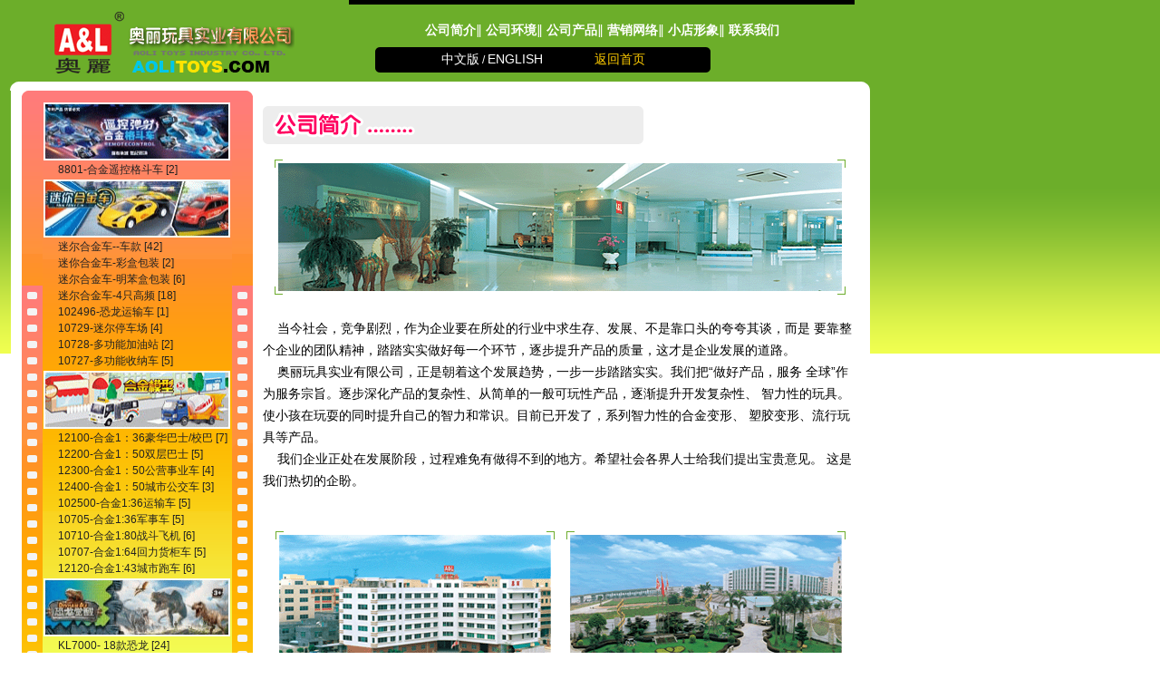

--- FILE ---
content_type: text/html
request_url: http://aolitoys.com/profile.asp
body_size: 6277
content:
<head>
<meta http-equiv="Content-Type" content="text/html; charset=gb2312" />
<title>公司简介--奥丽玩具实业有限公司</title>
<link href="ol_web.css" rel="stylesheet" type="text/css">
</head>

<body leftmargin="0" topmargin="0" background="images/ol05.gif">
<table width="1004" height="100" border="0" cellpadding="0" cellspacing="0" background="images/ol01.gif">
  <tr>
    <td height="5"></td>
    <td height="5" bgcolor="#000000"></td>
    <td height="5"></td>
  </tr>
  <tr>
    <td width="380" align="center"><img src="images/web_logo.gif" width="265" height="68" /></td>
    <td width="550" height="85" align="center"><table width="500" border="0" cellpadding="0" cellspacing="0">
      <tr>
        <td height="38" colspan="3" align="center" class="title_d "><a href="profile.asp" class="ab"><b>公司简介</b></a><font color="#FFFFFF">‖</font>&nbsp;<a href="environment.asp" class="ab"><b>公司环境</b></a><font color="#FFFFFF">‖</font>&nbsp;<a href="products.asp" target="_top" class="ab"><b>公司产品</b></a><font color="#FFFFFF">‖&nbsp;</font><a href="Show.asp" target="_top" class="ab"><b>营销网络</b></a><font color="#FFFFFF">‖&nbsp;</font><a href="Show2.asp" target="_top" class="ab"><b>小店形象</b></a><font color="#FFFFFF">‖</font>&nbsp;<a href="contactus.asp" class="ab"><b>联系我们</b></a><!--&nbsp;<font color="#FFFFFF">‖</font>&nbsp;<a href="feedback.asp" target="_top" class="ab"><b>客户反馈</b></a>--></td>
      </tr>
      <tr>
        <td width="5"><img src="images/ol10.gif" width="5" height="28" /></td>
        <td width="320" align="center" bgcolor="#000000"><a href="../index.asp" class="ab">中文版</a>&nbsp;<font color="#FFFFFF">/</font>&nbsp;<a href="../en/index.asp" class="ab">ENGLISH</a>&nbsp;&nbsp;&nbsp;&nbsp;&nbsp;&nbsp;&nbsp;&nbsp;&nbsp;&nbsp;&nbsp;&nbsp;&nbsp;&nbsp;&nbsp;&nbsp;&nbsp;&nbsp;&nbsp;<a href="index.asp" class="ab"><font color="#FFCC00">返回首页</font></a></td>
        <td width="120" align="left"><img src="images/ol11.gif" width="5" height="28" /></td>
      </tr>
    </table></td>
    <td width="60">&nbsp;</td>
  </tr>
  <tr>
    <td height="0" colspan="3" align="left" valign="bottom"><table width="960" height="10" border="0" cellpadding="0" cellspacing="0">
      <tr>
        <td width="22" height="10" align="right"><img src="images/ol02.gif" width="10" height="10" /></td>
        <td width="930" bgcolor="#FFFFFF"><img src="images/ol04.gif" width="10" height="10" /></td>
        <td height="10"><img src="images/ol03.gif" width="10" height="10" /></td>
        </tr>
    </table></td>
  </tr>
</table>

<table width="960" border="0" cellspacing="0" cellpadding="0">
  <tr>
    <td width="12">&nbsp;</td>
    <td width="278" align="center" valign="top" bgcolor="#FFFFFF">
<table width="253" border="0" cellpadding="0" cellspacing="0" background="images/ol09.gif">
      <tr>
        <td colspan="3"><img src="images/ol06.gif" width="255" height="6" /></td>
      </tr>
      <tr>
        <td width="23"><img src="images/ol08.gif" width="23" height="626" /></td>
        <td width="208" valign="top"><table width="208" border="0" cellpadding="0" cellspacing="0" background="images/ol09.gif">

      <tr>
        <td height="6"></td>
      </tr>
<tr><td>


<script languang=Javascript>
var MenuTitle = new Array();
var MenuFD = -1;
var MenuSD = 0;

function pulldown(MenuNo)
{
	if (!document.all)
	{
		pulldown2(MenuNo);
		return;
	}

	layerObj = eval('submenu'+MenuNo).style;
	titleObj = eval('title'+MenuNo).style;
	imgObj = eval(document.images['pointer'+MenuNo]);

	lastlayerObj = eval('submenu'+lastMenuNo).style;
	lasttitleObj = eval('title'+lastMenuNo).style;
	lastimgObj = eval(document.images['pointer'+lastMenuNo]);

	if (layerObj.display == "none")
	{
		lastlayerObj.display = "none";
		lasttitleObj.background="";
		lastimgObj.src = "images/puls.gif";

		layerObj.display = "block";
		titleObj.background="";
		imgObj.src = "images/minus.gif";
	}
	else
	{
		layerObj.display = "none";
		titleObj.background="";
		imgObj.src = "images/puls.gif";
	}

	lastMenuNo = MenuNo;
}

function pulldown2(MenuNo)
{
	leavelayerObj = document.layers;

	layerObj = document.layers['menu'+MenuNo];
	layerObj2 = document.layers['submenu'+MenuNo];
	imgObj = eval(layerObj.document.images['pointer'+MenuNo]);

	lastlayerObj = document.layers['menu'+lastMenuNo];
	lastlayerObj2 = document.layers['submenu'+lastMenuNo];
	lastimgObj = eval(lastlayerObj.document.images['pointer'+lastMenuNo]);

	if (layerObj2.visibility == "hide")
	{
		lastlayerObj2.visibility = "hide";
		lastimgObj.src = "images/puls.gif";

		if (MenuNo>lastMenuNo)
		{
			for (i=lastMenuNo+1; i<=MenuNo; i++)
			{
				leavelayerObj['menu'+i].pageY = leavelayerObj['menu'+(i-1)].top+leavelayerObj['menu'+(i-1)].document.height;
				leavelayerObj['submenu'+i].pageY = leavelayerObj['menu'+i].top+leavelayerObj['menu'+i].document.height;
			}
		}

		if (MenuNo!=MenuTitle.length-1) leavelayerObj['menu'+(MenuNo+1)].pageY = layerObj2.top+layerObj2.document.height;
		for (i=MenuNo+2; i<MenuTitle.length; i++)
		{
			leavelayerObj['menu'+i].pageY = leavelayerObj['menu'+(i-1)].top+leavelayerObj['menu'+(i-1)].document.height;
			leavelayerObj['submenu'+i].pageY = leavelayerObj['menu'+i].top+leavelayerObj['menu'+i].document.height;
		}

		layerObj2.visibility = "show";
		imgObj.src = "images/pointer_down.gif";
	}
	else
	{
		layerObj2.visibility = "hide";
		imgObj.src = "images/puls.gif";

		for (i=MenuNo+1; i<MenuTitle.length; i++)
		{
			leavelayerObj['menu'+i].pageY = leavelayerObj['menu'+(i-1)].top+leavelayerObj['menu'+(i-1)].document.height;
			leavelayerObj['submenu'+i].pageY = leavelayerObj['menu'+i].top+leavelayerObj['menu'+i].document.height;
		}
	}

	if (document.layers['submenu'+(MenuTitle.length-1)].visibility != "show")
		document.layers['tvb_event'].pageY = document.layers['menu'+(MenuTitle.length-1)].top+document.layers['menu'+(MenuTitle.length-1)].document.height+10;
	else
		document.layers['tvb_event'].pageY = document.layers['submenu'+(MenuTitle.length-1)].top+document.layers['submenu'+(MenuTitle.length-1)].document.height+10;

	lastMenuNo = MenuNo;
}


function nsinit()
{
	layerObj = document.layers;
	layerObj[0].visibility = "show";
	layerObj[1].pageY = layerObj[0].top+layerObj[0].document.height;
	for (i=1; i<MenuTitle.length; i++)
	{
		layerObj['menu'+i].pageY = layerObj['menu'+(i-1)].top+layerObj['menu'+(i-1)].document.height;
		layerObj['submenu'+i].pageY = layerObj['menu'+i].top+layerObj['menu'+i].document.height;
		layerObj['menu'+i].visibility = "show";
	}
	layerObj['tvb_event'].pageY = layerObj['menu'+(MenuTitle.length-1)].top+layerObj['menu'+(MenuTitle.length-1)].document.height+10;
	layerObj['tvb_event'].visibility = "show";
}

function clickMenu(){ return; }

function MenuInit()
{
	MenuTitle[++MenuFD] = new Array();
	MenuSD = 0;
}

function MenuContent(MenuStr)
{
	MenuTitle[MenuFD][MenuSD++] = MenuStr;
}
MenuInit();MenuContent('<img src=images/an11.gif width=206 height=64 border=0>  ');MenuContent('<a href=Products.asp?CID=A01 class=Menu>8801-合金遥控格斗车 [2]</a>'); MenuInit();MenuContent('<img src=images/an12.gif width=206 height=64 border=0>  ');MenuContent('<a href=Products.asp?CID=H05 class=Menu>迷尔合金车--车款 [42]</a>'); MenuContent('<a href=Products.asp?CID=H01 class=Menu>迷你合金车-彩盒包装 [2]</a>'); MenuContent('<a href=Products.asp?CID=H02 class=Menu>迷尔合金车-明苯盒包装 [6]</a>'); MenuContent('<a href=Products.asp?CID=H04 class=Menu>迷尔合金车-4只高频 [18]</a>'); MenuContent('<a href=Products.asp?CID=H06 class=Menu>102496-恐龙运输车 [1]</a>'); MenuContent('<a href=Products.asp?CID=H19 class=Menu>10729-迷尔停车场 [4]</a>'); MenuContent('<a href=Products.asp?CID=H31 class=Menu>10728-多功能加油站 [2]</a>'); MenuContent('<a href=Products.asp?CID=H35 class=Menu>10727-多功能收纳车 [5]</a>'); MenuInit();MenuContent('<img src=images/an13.gif width=206 height=64 border=0>  ');MenuContent('<a href=Products.asp?CID=J01 class=Menu>12100-合金1：36豪华巴士/校巴 [7]</a>'); MenuContent('<a href=Products.asp?CID=J02 class=Menu>12200-合金1：50双层巴士 [5]</a>'); MenuContent('<a href=Products.asp?CID=J03 class=Menu>12300-合金1：50公营事业车 [4]</a>'); MenuContent('<a href=Products.asp?CID=J04 class=Menu>12400-合金1：50城市公交车 [3]</a>'); MenuContent('<a href=Products.asp?CID=J09 class=Menu>102500-合金1:36运输车 [5]</a>'); MenuContent('<a href=Products.asp?CID=J05 class=Menu>10705-合金1:36军事车 [5]</a>'); MenuContent('<a href=Products.asp?CID=J06 class=Menu>10710-合金1:80战斗飞机 [6]</a>'); MenuContent('<a href=Products.asp?CID=J07 class=Menu>10707-合金1:64回力货柜车 [5]</a>'); MenuContent('<a href=Products.asp?CID=J08 class=Menu>12120-合金1:43城市跑车 [6]</a>'); MenuInit();MenuContent('<img src=images/an14.gif width=206 height=64 border=0>  ');MenuContent('<a href=Products.asp?CID=D01 class=Menu>KL7000- 18款恐龙 [24]</a>'); MenuContent('<a href=Products.asp?CID=D02 class=Menu>KL9000- 6款恐龙 [8]</a>'); MenuContent('<a href=Products.asp?CID=D03 class=Menu>KL3000/6000/8000-恐龙蛋 [5]</a>'); MenuContent('<a href=Products.asp?CID=D04 class=Menu>KL2000-小尺寸恐龙/卡通恐龙 [4]</a>'); MenuInit();MenuContent('<img src=images/an15.gif width=206 height=64 border=0>  ');MenuContent('<a href=Products.asp?CID=E10 class=Menu>19100-奥飞Q宠场景跑道 [8]</a>'); MenuContent('<a href=Products.asp?CID=E08 class=Menu>19200-奥飞Q宠惯性车 [12]</a>'); MenuContent('<a href=Products.asp?CID=E09 class=Menu>19220-奥飞Q宠摇铃车 [11]</a>'); MenuContent('<a href=Products.asp?CID=E11 class=Menu>19300-奥飞Q宠电子手表 [10]</a>'); MenuContent('<a href=Products.asp?CID=E12 class=Menu>19205-Q宠大铬摇摆车 [3]</a>'); MenuContent('<a href=Products.asp?CID=E13 class=Menu>19206-Q宠惯性车 [7]</a>'); MenuContent('<a href=Products.asp?CID=E14 class=Menu>19202-Q宠巴士车 [3]</a>'); MenuContent('<a href=Products.asp?CID=E15 class=Menu>19203-Q宠收纳车 [3]</a>'); MenuInit();MenuContent('<img src=images/an16.gif width=206 height=64 border=0>  ');MenuContent('<a href=Products.asp?CID=O01 class=Menu>10730-陀螺战车 [7]</a>'); MenuContent('<a href=Products.asp?CID=O02 class=Menu>18110-DIY蛋糕 [5]</a>'); MenuContent('<a href=Products.asp?CID=O03 class=Menu>3681-酷玩变形车 [5]</a>'); MenuContent('<a href=Products.asp?CID=O04 class=Menu>10800-塑胶变形机器人 [11]</a>'); MenuContent('<a href=Products.asp?CID=O05 class=Menu>10803-超级变形鞋 [7]</a>'); 

var lastMenuNo = MenuTitle.length-1;
 ///showroom_pro.js
if (document.all)
	document.write('<div id=pro align=right>');

for (i=0; i<MenuTitle.length; i++)
{
	if (document.all)
		document.write('<div id=menu'+i+'>');
	else
		document.write('<div id=menu'+i+' class="layerMenu">');
	document.write('<table border="0" cellpadding=0 cellspacing=1 width=209>');
	document.write('<tr>');
	if (document.all)
		document.write('<td><a href="#" onclick="pulldown('+i+')" class="Menu"><div id=title'+i+'><IMG name=pointer'+i+' SRC="images/puls.gif" BORDER="0" width=0 height=0>'+MenuTitle[i][0]+'</div></a></td>');
	else
		document.write('<td><a href="#" onclick="pulldown('+i+')" class="Menu"><IMG name=pointer'+i+' SRC="images/puls.gif" BORDER="0" width=0 height=0>'+MenuTitle[i][0]+'</a></td>');
	document.write('</tr>');
	document.write('</table>');
	document.write('</div>');

	if (document.all)
		document.write('<div id=submenu'+i+' style="display:none">');
	else
		document.write('<div id=submenu'+i+' class="layerMenu">');
	document.write('<table border="0" cellpadding=0 cellspacing=1 width=209 >');
	for (k=1; k<MenuTitle[i].length; k++)
	{
		if (MenuTitle[i][k].indexOf("href") == -1)
		{
			document.write('<tr>');
			document.write('<td><font class="videotitle">'+MenuTitle[i][k]+'</font></td>');
			document.write('</tr>');
			continue;
		}
		document.write('<tr>');
		if (document.all)
		{
			str = MenuTitle[i][k];
			str = str.substring(0, str.indexOf(">")+1)+'<div><IMG SRC="images/spacer.gif" WIDTH="16" HEIGHT="11" BORDER="0">'+str.substring(str.indexOf(">")+1, str.lastIndexOf("<"))+'</div></a>';
			document.write('<td>'+str+'</td>');
		}
		else
			document.write('<td><IMG SRC="images/spacer.gif" WIDTH="16" HEIGHT="11" BORDER="0">'+MenuTitle[i][k]+'</td>');
		document.write('</tr>');
	}
	document.write('</table>');
	document.write('</div>');
}

if (document.all)
	document.write('</div>');
else
	nsinit();


function showdiv(tar)
{
    imgNum=eval(tar.id+"_i")
     if (tar.style.display=="none")
	{
		tar.style.display=""
		imgNum.src="images/minus.gif"
	}
	else
	{
		tar.style.display="none"
		imgNum.src="images/puls.gif"
	}
}	
</SCRIPT>

</td></tr>
      <tr>
        <td height="6"></td>
      </tr>

    </table></td>
        <td width="23"><img src="images/ol08.gif" width="23" height="626" /></td>
      </tr>
      
      <tr>
        <td colspan="3"><img src="images/ol07.gif" width="255" height="6" /></td>
      </tr>

    </table>
</td>
    <td valign="top" bgcolor="#FFFFFF"><table width="98%" border="0" cellspacing="0" cellpadding="0">
      <tr>
        <td colspan="2" align="center" ><!--<a href="products.asp?cid=A" class="ac">变形系列</a>｜<a href="products.asp?cid=B" class="ac">弹珠战士系列</a>｜<a href="products.asp?cid=C" class="ac">人造昆虫系列</a>｜<a href="products.asp?cid=D" class="ac">小马&amp;小熊屋系列</a>｜<a href="products.asp?cid=E" class="ac">陀螺系列</a>｜<a href="products.asp?cid=F" class="ac">采集标本系列</a>｜<a href="products.asp?cid=G" class="ac">智力和收藏系列</a>--></td>
      </tr>

      <tr>
        <td width="458">&nbsp;</td>
        <td width="189" rowspan="2" align="right"><table width="150" border="0" cellspacing="2" cellpadding="0"><!--<FORM name=form1 action="Login_bak.asp?lang=c" method="post">

		  <tr>
            <td height="25" colspan="3" align="left" valign="bottom"><label>会员登陆：</label></td>
            </tr>
          <tr>
            <td  align="right" valign="bottom" class="ae">会员:</td>
            <td><input name="UserName" type="text" class="at_a" size="11"></td>
            <td><input name="act" type="submit" class="at_d" value="登陆" /></td>
          </tr>
          <tr>
            <td align="right" valign="bottom" class="ae">密码:</td>
            <td><input name="PassWord" type="text" class="at_a" size="11" ></td>
            <td><input name="Register" type="button" class="at_d" value="注册" onClick="window.open('register.asp');"></td>
          </tr><input type='hidden' name='action' value="Login"></FORM>
-->

</table></td>
      </tr>
      <tr>
        <td valign="bottom"><table width="420" border="0" cellspacing="0" cellpadding="0">
          <tr>
            <td width="6"><img src="images/ol19.gif" width="10" height="42" /></td>
            <td bgcolor="#EDEDED"><label><img src="images/tit01.gif" width="160" height="30" /></label></td>
            <td width="6"><img src="images/ol20.gif" width="10" height="42" /></td>
          </tr>
        </table></td>
        </tr>
      <tr>
        <td height="10" colspan="2" align="center">&nbsp;</td>
      </tr>
      <tr>
        <td colspan="2" align="center" valign="top"><table width="100%" border="0" cellspacing="0" cellpadding="0">
          <tr>
            <td colspan="2" align="center"><img src="images/photo_01.gif" width="630" height="150" /></td>
          </tr>
          <tr>
            <td height="260" colspan="2" align="left" valign="top" class="title_d"><br />              &nbsp;&nbsp;&nbsp;&nbsp;当今社会，竞争剧烈，作为企业要在所处的行业中求生存、发展、不是靠口头的夸夸其谈，而是
要靠整个企业的团队精神，踏踏实实做好每一个环节，逐步提升产品的质量，这才是企业发展的道路。
              <br />
&nbsp;&nbsp;&nbsp;&nbsp;奥丽玩具实业有限公司，正是朝着这个发展趋势，一步一步踏踏实实。我们把“做好产品，服务
全球”作为服务宗旨。逐步深化产品的复杂性、从简单的一般可玩性产品，逐渐提升开发复杂性、
智力性的玩具。使小孩在玩耍的同时提升自己的智力和常识。目前已开发了，系列智力性的合金变形、
塑胶变形、流行玩具等产品。
              <br />
&nbsp;&nbsp;&nbsp;&nbsp;我们企业正处在发展阶段，过程难免有做得不到的地方。希望社会各界人士给我们提出宝贵意见。
这是我们热切的企盼。</td>
          </tr>
          <tr>
            <td width="51%" align="center"><img src="images/photo_02.gif" width="308" height="168" /></td>
            <td width="49%"><img src="images/photo_03.gif" width="308" height="168" /></td>
          </tr>
        </table></td>
      </tr>
              </table></td>
      </tr>
      <tr>
        <td colspan="2" align="right">&nbsp;</td>
      </tr>
    </table></td>
  </tr>
</table>
<table width="1004" border="0" cellspacing="0" cellpadding="0">
  <tr>
    <td colspan="3">&nbsp;</td>
  </tr>
  <tr>
    <td width="274" align="center"><table width="180" border="0" cellspacing="0" cellpadding="0">
      <tr>
        <td width="6"><img src="images/ol17.gif" width="6" height="22" /></td>
        <td width="166" align="left" bgcolor="#F0F0F0">&nbsp;&nbsp;<span class="ae"><font color="#FF9900">+</font></span>&nbsp;友情连接......</td>
        <td width="6"><img src="images/ol18.gif" width="6" height="22" /></td>
      </tr>
      <tr>
        <td height="25" colspan="3" align="center" valign="bottom">
		<script language="JavaScript">
		<!--
		function GoProd(s)
		{
		 var d = s.options[s.selectedIndex].value;
		 window.open(d);
		 s.selectedIndex=0;
		}
		//-->
		</script>
		<select language=JavaScript name="select2" class="title_e" onChange=GoProd(this);>
          <option>:::Related Site Link:::</option>
                                                        </select></td>
      </tr>
    </table></td>
    <td width="465" align="right">Copyright&nbsp;&copy;&nbsp;2006 汕头市奥丽玩具实业有限公司版权所有<br />
      电话: 86-754-85868138  85893138    传真: 86-754-85860138     邮编: 515824<br />
    
<a href="http://www.beian.miit.gov.cn" target="_blank">粤ICP备07000546号</a>	
	</td>
    <td width="265"><img src="images/web_logo2.gif" width="75" height="56" /></td>
  </tr>
    <tr>
	<td colspan="3"><div align="center">制作维护:世纪先锋信息技术有限公司</div>
  </td>
  </tr>
  <tr>
    <td colspan="3">&nbsp;</td>
  </tr>
</table>

</body>
</html>


--- FILE ---
content_type: text/css
request_url: http://aolitoys.com/ol_web.css
body_size: 1463
content:
/* The site is designed by ChaseSun 11/2004 */

a:link {
         font-size: 9pt; 
		 font-family: "宋体","Helvetica","Verdana", "Arial",;
         line-height: 13pt; 
		 text-decoration: none;
		 color:#222222;
}

a:visited { font-size: 9pt; 
            font-family: "宋体","Helvetica","Verdana", "Arial",;
            line-height: 13pt; 
			text-decoration: none; 
			color:#222222;
}

a:hover { font-size: 9pt; 
          font-family: "宋体","Helvetica","Verdana", "Arial",;
          text-decoration: underline;  
          line-height: 13pt; 
		  color: #ff0000;
}

BODY {
	SCROLLBAR-FACE-COLOR: #f2f2f2; SCROLLBAR-HIGHLIGHT-COLOR: #ffffff; SCROLLBAR-SHADOW-COLOR: #f2f2f2; SCROLLBAR-3DLIGHT-COLOR: #b8b8b8; SCROLLBAR-ARROW-COLOR: #d6d6d6; SCROLLBAR-TRACK-COLOR: #f2f2f2;
SCROLLBAR-DARKSHADOW-COLOR: #b8b8b8;
	FONT-SIZE: 10.5pt ; font-family: "Helvetica","宋体", "Arial","Verdana","sans-serif"; color: #333333;
}

TABLE { FONT-SIZE: 9pt ;
font-family: "宋体","Helvetica","Verdana", "Arial",;
line-height: 13pt;
}

TR { FONT-SIZE: 9pt ;
font-family: "宋体","Helvetica","Verdana", "Arial",;
line-height: 13pt;
}

TD { FONT-SIZE: 9pt ;
font-family: "宋体","Helvetica","Verdana", "Arial",;
line-height: 13pt;
}

/*///////////////////////////////////////////////////////////////// 首页中文样色 ///*/

.aa:link {  font-size: 9pt; 
            text-decoration: none; 
			color:#000000; 
}

.aa:visited { font-size: 9pt; 
              text-decoration: none; 
			  color:#000000; 
}

.aa:hover { font-size: 9pt; 
            text-decoration: none; 
			color: #666666;
}
/*////////////////////////////////////////////////////////////////// 悬停显示下划线 ///*/
.ab:link { font-size: 10.5pt; 
           text-decoration: none; 
		   color:#FFFFFF; 
}

.ab:visited { font-size: 10.5pt; 
              text-decoration: none; 
			  color:#FFFFFF; 
}

.ab:hover { font-size: 10.5pt;
            text-decoration: underline; 
			color: #FFFFFF;
}
.ac:link { font-size: 9pt; 
           text-decoration: none; 
		   color:#669900; 
}

.ac:visited { font-size: 9pt; 
              text-decoration: none; 
			  color:#669900; 
}

.ac:hover { font-size: 9pt;
            text-decoration: underline; 
			color: #ff0000;
}

/*///////////////////////////////////////////////////////////////// 首页英文样色 ///*/

.ae { font-size: 8pt; 
      font-family: "Arial"; 
	  line-height: 14pt;
	  color: #000000; 
	  font-weight: bold;
}
.af { font-size: 12pt; 
      font-family: "宋体","Verdana","Arial"; 
	  line-height: 14pt;
	  color: #333333; 
	  font-weight: bold;
}

/*///////////////////////////////////////////////////////////////// 首页表单样色 ///*/
/*///////////////// 文本框灰黄底 ///*/
.at_a {
	font-size: 9pt;
	font-family: "宋体", "Arial";
	color: #000000;
	background-color: #FFFFFF;
	border-top: 1px solid #FFFFFF;
	border-right: 1px solid #FFFFFF;
	border-bottom: 1px solid #000000;
	border-left: 1px solid #FFFFFF;

}
/*///////////////// 文本框天蓝底 ///*/
.at_b {
	font-size: 9pt;
	font-family: "宋体", "Arial";
	color: #000000;
	background-color: #DFF1F9;
	border-top: 1px solid #165874;
	border-right: 1px solid #FFFFFF;
	border-bottom: 1px solid #FFFFFF;
	border-left: 1px solid #165874;

}

/*///////////////// 灰色登陆按键 ///*/
.at_d {
	font-size: 9pt;
	font-family: "宋体", "Arial";
	color: #000000;
	border-top: 1px outset #F0F0F0;
	border-right: 1px outset #8D8D8D;
	border-bottom: 1px outset #8D8D8D;
	border-left: 1px outset #F0F0F0;
	background-color: #C6C6C6;
	height: 18px;
}
/*///////////////// 下拉菜单A ///*/
.at_e {
	font-size: 7pt;
	font-family: "Arial";
	color: #FFFFFF;
	background-color: #AC918A;
	height: 18px;
	border: thin none #AC918A;
}
/*///////////////// 下拉菜单B ///*/
.at_ee {
	font-size: 9pt;
	font-family: "宋体","Arial";
	color: #000000;
	background-color: #DFF1F9;
	height: 18px;
	border: thin none #DFF1F9;
}

/*///////////////////////////////////////////////////////////////// 内页文字样色 ///*/

.title_a { font-size: 9pt; 
           color: #006600; 
		   line-height: 16pt; 
		   font-weight: bold; 
           font-family: "宋体","Verdana", "Arial","Helvetica",;
}
.title_b { font-size: 9pt;
	       color: #000000;
	       line-height: 14pt;
	       font-family: "宋体","Verdana", "Arial","Helvetica",;
}
.title_c { font-size: 10.5pt; 
           color: #000000; 
		   line-height: 18pt; 
		   font-weight: bold; 
           font-family: "宋体","Verdana", "Arial","Helvetica",;
}
.title_d { font-size: 10.5pt; 
           color: #000000; 
		   line-height: 18pt; 
           font-family: "宋体","Verdana", "Arial","Helvetica",;
		   
}
.title_e { font-size: 9pt; 
           color: #FF0000; 
		   line-height: 12pt; 
           font-family: "宋体","Verdana", "Arial","Helvetica",;
		   
		   
}
.title_f { font-size: 9pt; 
           color: #FF9900; 
		   font-weight: bold; 
		   line-height: 12pt; 
           font-family: "宋体","Verdana", "Arial","Helvetica",;
		   
		   
}
.title_g { font-size: 10.5pt; 
           color: #FF9900; 
		   font-weight: bold; 
		   line-height: 12pt; 
           font-family: "宋体","Verdana", "Arial","Helvetica",;
		   
		   
}
.title_h { font-size: 14pt; 
           color: #FF9900; 
		   font-weight: bold; 
           font-family: "宋体","Verdana", "Arial","Helvetica",;
		   
		   
}
/*///////////////////////////////////////////////////////////////// 内页英文样色 ///*/
/*///////////////////////////////////////////////////////////////// 内页表单样色 ///*/

